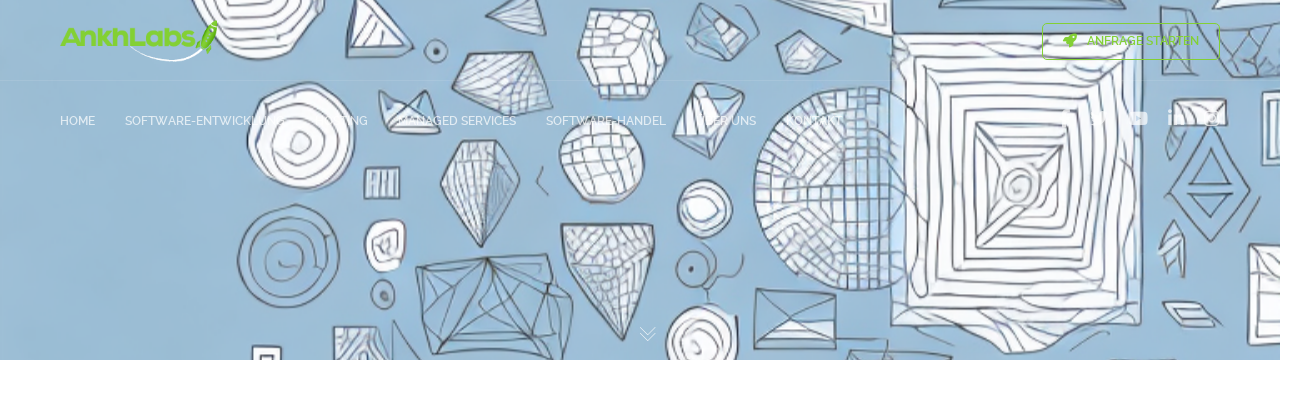

--- FILE ---
content_type: text/html; charset=utf-8
request_url: https://www.google.com/recaptcha/api2/aframe
body_size: 269
content:
<!DOCTYPE HTML><html><head><meta http-equiv="content-type" content="text/html; charset=UTF-8"></head><body><script nonce="XwCTiOyE0dX0czgjw4qWxQ">/** Anti-fraud and anti-abuse applications only. See google.com/recaptcha */ try{var clients={'sodar':'https://pagead2.googlesyndication.com/pagead/sodar?'};window.addEventListener("message",function(a){try{if(a.source===window.parent){var b=JSON.parse(a.data);var c=clients[b['id']];if(c){var d=document.createElement('img');d.src=c+b['params']+'&rc='+(localStorage.getItem("rc::a")?sessionStorage.getItem("rc::b"):"");window.document.body.appendChild(d);sessionStorage.setItem("rc::e",parseInt(sessionStorage.getItem("rc::e")||0)+1);localStorage.setItem("rc::h",'1762127014406');}}}catch(b){}});window.parent.postMessage("_grecaptcha_ready", "*");}catch(b){}</script></body></html>

--- FILE ---
content_type: text/css
request_url: https://ankhlabs.de/wp-content/themes/brooklyn_child/style.css?ver=4.9.9.1
body_size: -35
content:
/**
 * Theme Name: Brooklyn child
 * Template:   brooklyn
 * Author: Ankhlabs
 */
